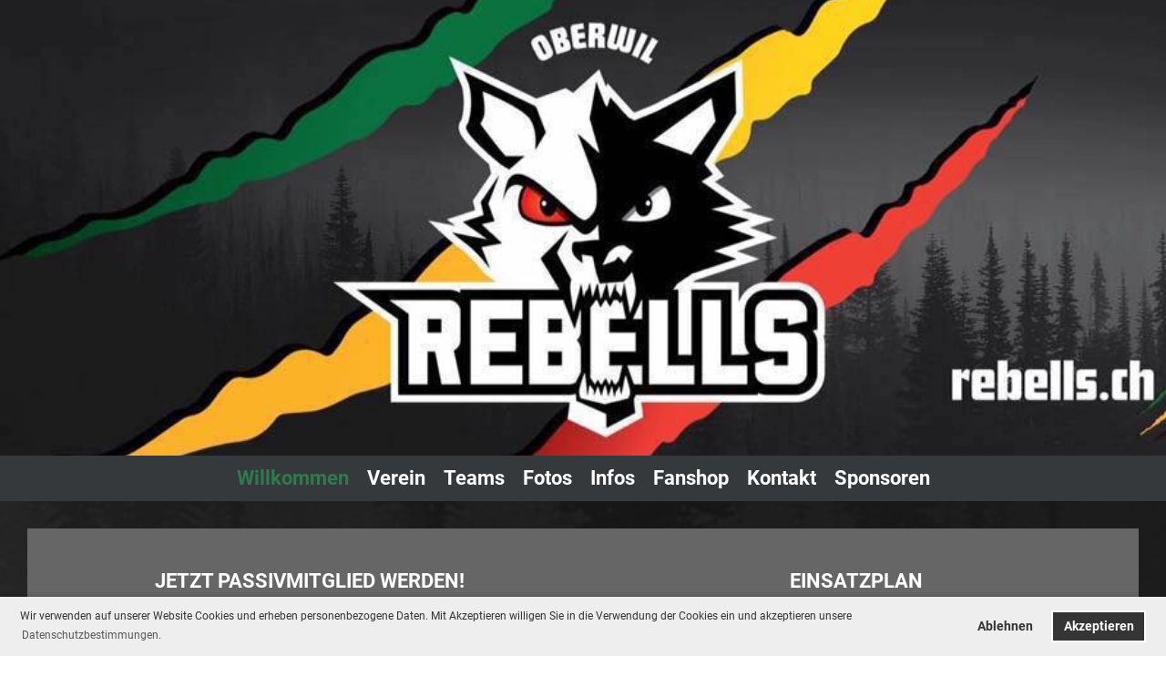

--- FILE ---
content_type: text/html;charset=UTF-8
request_url: https://www.rebells.ch/willkommen
body_size: 12671
content:
<!DOCTYPE html>
<html lang="de">
<head>
<base href="/clubdesk/"/>


    <meta http-equiv="content-type" content="text/html; charset=UTF-8">
    <meta name="viewport" content="width=device-width, initial-scale=1">

    <title>Willkommen - Oberwil Rebells</title>
    <link rel="icon" href="fileservlet?type=image&amp;id=1000635&amp;s=djEtPBdDtejQY_CSpALxmX1a-ZWUqRSbiZIDDtkSsDSTp3o=">
<link rel="apple-touch-icon" href="fileservlet?type=image&amp;id=1000635&amp;s=djEtPBdDtejQY_CSpALxmX1a-ZWUqRSbiZIDDtkSsDSTp3o=">
<meta name="msapplication-square150x150logo" content="fileservlet?type=image&amp;id=1000635&amp;s=djEtPBdDtejQY_CSpALxmX1a-ZWUqRSbiZIDDtkSsDSTp3o=">
<meta name="msapplication-square310x310logo" content="fileservlet?type=image&amp;id=1000635&amp;s=djEtPBdDtejQY_CSpALxmX1a-ZWUqRSbiZIDDtkSsDSTp3o=">
<meta name="msapplication-square70x70logo" content="fileservlet?type=image&amp;id=1000635&amp;s=djEtPBdDtejQY_CSpALxmX1a-ZWUqRSbiZIDDtkSsDSTp3o=">
<meta name="msapplication-wide310x150logo" content="fileservlet?type=image&amp;id=1000635&amp;s=djEtPBdDtejQY_CSpALxmX1a-ZWUqRSbiZIDDtkSsDSTp3o=">
<link rel="stylesheet" type="text/css" media="all" href="v_4.5.13/shared/css/normalize.css"/>
<link rel="stylesheet" type="text/css" media="all" href="v_4.5.13/shared/css/layout.css"/>
<link rel="stylesheet" type="text/css" media="all" href="v_4.5.13/shared/css/tinyMceContent.css"/>
<link rel="stylesheet" type="text/css" media="all" href="v_4.5.13/webpage/css/admin.css"/>
<link rel="stylesheet" type="text/css" media="all" href="/clubdesk/webpage/fontawesome_6_1_1/css/all.min.css"/>
<link rel="stylesheet" type="text/css" media="all" href="/clubdesk/webpage/lightbox/featherlight-1.7.13.min.css"/>
<link rel="stylesheet" type="text/css" media="all" href="/clubdesk/webpage/aos/aos-2.3.2.css"/>
<link rel="stylesheet" type="text/css" media="all" href="/clubdesk/webpage/owl/css/owl.carousel-2.3.4.min.css"/>
<link rel="stylesheet" type="text/css" media="all" href="/clubdesk/webpage/owl/css/owl.theme.default-2.3.4.min.css"/>
<link rel="stylesheet" type="text/css" media="all" href="/clubdesk/webpage/owl/css/animate-1.0.css"/>
<link rel="stylesheet" type="text/css" media="all" href="v_4.5.13/content.css?v=1696862148960"/>
<link rel="stylesheet" type="text/css" media="all" href="v_4.5.13/shared/css/altcha-cd.css"/>
<script type="text/javascript" src="v_4.5.13/webpage/jquery_3_6_0/jquery-3.6.0.min.js"></script><script async defer src="v_4.5.13/shared/scripts/altcha_2_0_1/altcha.i18n.js" type="module"></script>
    <link rel="stylesheet" href="/clubdesk/webpage/cookieconsent/cookieconsent-3.1.1.min.css">
<link rel="stylesheet" href="genwwwfiles/page.css?v=1696862148960">

<link rel="stylesheet" href="wwwfiles/custom.css?v=" />


</head>
<body class="cd-sidebar-empty">

<span class='cd-backgroundPane cd-backgroundPosition_COVER' style='display: block; position: absolute; overflow: hidden;top: 0px;left: 0px;bottom: 0px;right: 0px;filter: blur(0px);background-image: url(fileservlet?type=image&amp;id=1000300&amp;s=djEtKOKDnNzqTvqL2G1wADqTVTA7NzPDjRNgQTKZcDXajpg=);background-color: rgba(113,113,113,1);'>
</span>

<div class="container-wrapper">
    <div class="container">

        <header class="header-wrapper">
            <div class="cd-header "><div id='section_1000251' class='cd-section cd-light cd-min-height-set' debug-label='1000251' style='min-height: 500px;' data-section-anchor="Willkommen">
<span class='cd-backgroundPane cd-backgroundPosition_COVER' style='display: block; position: absolute; overflow: hidden;top: 0px;left: 0px;bottom: 0px;right: 0px;filter: blur(0px);background-image: url(fileservlet?type=image&amp;id=1000761&amp;s=djEtsPxF98VEbCzU0iCCT2gZRecFAiz4R9_zTsWmBD6v0pE=);background-color: rgba(255,255,255,0);'>
</span>
<div class='cd-section-content'></div>
</div>
</div>
        </header>

        <nav class="cd-navigation-bar-container" id="cd-navigation-element">
            <a href="javascript:void(0);" onclick="if (!window.location.hash) { window.location.href='/willkommen#cd-page-content'; const target = document.getElementById('cd-page-content'); let nav = document.getElementById('cd-navigation-element'); const y = target.getBoundingClientRect().top + window.scrollY - nav.offsetHeight; window.scrollTo({ top: y, behavior: 'auto' }); } else { window.location.href=window.location.href; }"onkeyup="if(event.key === 'Enter') { event.preventDefault(); this.click(); }" class="cd-skip-link" tabindex="0">Direkt zum Hauptinhalt springen</a>

            <div class="menu-bar cd-hide-small">
                <div class="menu-bar-content">
                <nav class="cd-menubar cd-menu">
    <div class="cd-menu-level-1">
        <ul>
                            <li class="cd-club-logo-and-name">
                    
                </li>
                <li>
                    <a href="/willkommen"  data-id="_0" data-parent-id="" class="cd-menu-item cd-menu-active cd-menu-selected">
                        Willkommen
                    </a>
                </li>
                <li>
                    <a href="/verein"  data-id="_1" data-parent-id="" class="cd-menu-item  ">
                        Verein
                    </a>
                </li>
                <li>
                    <a href="/teams"  data-id="_2" data-parent-id="" class="cd-menu-item  ">
                        Teams
                    </a>
                </li>
                <li>
                    <a href="/fotos"  data-id="_3" data-parent-id="" class="cd-menu-item  ">
                        Fotos
                    </a>
                </li>
                <li>
                    <a href="/infos"  data-id="_4" data-parent-id="" class="cd-menu-item  ">
                        Infos
                    </a>
                </li>
                <li>
                    <a href="https://thehockeyshop.ch/pages/rebells-oberwil-fanshop" target="_blank" data-id="_5" data-parent-id="" class="cd-menu-item  ">
                        Fanshop
                    </a>
                </li>
                <li>
                    <a href="/kontakt"  data-id="_6" data-parent-id="" class="cd-menu-item  ">
                        Kontakt
                    </a>
                </li>
                <li>
                    <a href="/sponsoren"  data-id="_7" data-parent-id="" class="cd-menu-item  ">
                        Sponsoren
                    </a>
                </li>
            <li class="cd-login-logout">
                <div class="cd-login-link-desktop">
    <a class="cd-link-login" href="/willkommen?action=login"></a>
</div>
            </li>
        </ul>
    </div>


</nav>
                </div>
            </div>

            <div class="mobile-menu-bar cd-hide-large">
                <div class="cd-mobile-menu-bar-content scroll-offset-mobile">
    <div class="mobile-menu">
        
<div tabindex="0" class="cd-mobile-menu-button" onclick="toggleMobileMenu(event)"
     onkeyup="if(event.key === 'Enter') { event.preventDefault(); this.click(event); }">
    <div class="menu-label">Menü</div>
    <div class="nav-icon">
        <span></span>
        <span></span>
        <span></span>
    </div>
    
</div>
    </div>

    <div class="filler"></div>

        <div class="cd-login-link-mobile">
    <a class="cd-link-login" href="/willkommen?action=login"></a>
</div>
        <div class="cd-logo-and-name-mobile">

<a class="cd-club-name" href="/willkommen">Oberwil Rebells</a>
</div>

</div>


            </div>

            <div class="mobile-menu-bar-fixed cd-hide-large scroll-offset-mobile">
                <div class="cd-mobile-menu-bar-content scroll-offset-mobile">
    <div class="mobile-menu">
        
<div tabindex="0" class="cd-mobile-menu-button" onclick="toggleMobileMenu(event)"
     onkeyup="if(event.key === 'Enter') { event.preventDefault(); this.click(event); }">
    <div class="menu-label">Menü</div>
    <div class="nav-icon">
        <span></span>
        <span></span>
        <span></span>
    </div>
    
</div>
    </div>

    <div class="filler"></div>

        <div class="cd-login-link-mobile">
    <a class="cd-link-login" href="/willkommen?action=login"></a>
</div>
        <div class="cd-logo-and-name-mobile">

<a class="cd-club-name" href="/willkommen">Oberwil Rebells</a>
</div>

</div>


                <div class="cd-mobile-menu cd-menu">
    <div class="cd-mobile-menu-background"></div>
    <div class="cd-mobile-menu-level-1">
        <ul>
            <li>
                <a href="/willkommen"  data-id="_0" data-parent-id="" class="cd-menu-item cd-menu-active cd-menu-selected ">
                    Willkommen
                </a>
            </li>
            <li>
                <a href="/verein"  data-id="_1" data-parent-id="" class="cd-menu-item   cd-menu-expand">
                    Verein
                        <i class="fas fa-chevron-down cd-menu-expander"></i>
                </a>
                    <div class="cd-mobile-menu-level-2">
                        <ul>
                            <li>
                                <a href="/verein/geschichte"  data-id="_1_0" data-parent-id="_1" class="cd-menu-item   ">
                                    Geschichte
                                </a>
                                <div class="cd-mobile-menu-level-3">
                                    <ul>
                                        <li>
                                            <a href="/verein/geschichte"  class="cd-menu-item ">
                                                Geschichte
                                            </a>
                                        </li>
                                    </ul>
                                </div>
                            </li>
                            <li>
                                <a href="/verein/vorstand"  data-id="_1_1" data-parent-id="_1" class="cd-menu-item   ">
                                    Vorstand
                                </a>
                                <div class="cd-mobile-menu-level-3">
                                    <ul>
                                        <li>
                                            <a href="/verein/vorstand"  class="cd-menu-item ">
                                                Vorstand
                                            </a>
                                        </li>
                                    </ul>
                                </div>
                            </li>
                            <li>
                                <a href="/verein/vereinsadresse"  data-id="_1_2" data-parent-id="_1" class="cd-menu-item   ">
                                    Vereinsadresse
                                </a>
                                <div class="cd-mobile-menu-level-3">
                                    <ul>
                                        <li>
                                            <a href="/verein/vereinsadresse"  class="cd-menu-item ">
                                                Vereinsadresse
                                            </a>
                                        </li>
                                    </ul>
                                </div>
                            </li>
                            <li>
                                <a href="/verein/funktionaere"  data-id="_1_3" data-parent-id="_1" class="cd-menu-item   ">
                                    Funktionäre
                                </a>
                                <div class="cd-mobile-menu-level-3">
                                    <ul>
                                        <li>
                                            <a href="/verein/funktionaere"  class="cd-menu-item ">
                                                Funktionäre
                                            </a>
                                        </li>
                                    </ul>
                                </div>
                            </li>
                            <li>
                                <a href="/verein/erfolge"  data-id="_1_4" data-parent-id="_1" class="cd-menu-item   ">
                                    Erfolge
                                </a>
                                <div class="cd-mobile-menu-level-3">
                                    <ul>
                                        <li>
                                            <a href="/verein/erfolge"  class="cd-menu-item ">
                                                Erfolge
                                            </a>
                                        </li>
                                    </ul>
                                </div>
                            </li>
                            <li>
                                <a href="/verein/trainer-staff"  data-id="_1_5" data-parent-id="_1" class="cd-menu-item   ">
                                    Trainer-Staff
                                </a>
                                <div class="cd-mobile-menu-level-3">
                                    <ul>
                                        <li>
                                            <a href="/verein/trainer-staff"  class="cd-menu-item ">
                                                Trainer-Staff
                                            </a>
                                        </li>
                                    </ul>
                                </div>
                            </li>
                            <li>
                                <a href="/verein/ehrenmitglieder"  data-id="_1_6" data-parent-id="_1" class="cd-menu-item   ">
                                    Ehrenmitglieder
                                </a>
                                <div class="cd-mobile-menu-level-3">
                                    <ul>
                                        <li>
                                            <a href="/verein/ehrenmitglieder"  class="cd-menu-item ">
                                                Ehrenmitglieder
                                            </a>
                                        </li>
                                    </ul>
                                </div>
                            </li>
                        </ul>
                    </div>
            </li>
            <li>
                <a href="/teams"  data-id="_2" data-parent-id="" class="cd-menu-item   cd-menu-expand">
                    Teams
                        <i class="fas fa-chevron-down cd-menu-expander"></i>
                </a>
                    <div class="cd-mobile-menu-level-2">
                        <ul>
                            <li>
                                <a href="/teams/National_League"  data-id="_2_0" data-parent-id="_2" class="cd-menu-item   ">
                                    National League
                                </a>
                                <div class="cd-mobile-menu-level-3">
                                    <ul>
                                        <li>
                                            <a href="/teams/National_League"  class="cd-menu-item ">
                                                National League
                                            </a>
                                        </li>
                                    </ul>
                                </div>
                            </li>
                            <li>
                                <a href="/teams/Challenge_League"  data-id="_2_1" data-parent-id="_2" class="cd-menu-item   ">
                                    Challenge League
                                </a>
                                <div class="cd-mobile-menu-level-3">
                                    <ul>
                                        <li>
                                            <a href="/teams/Challenge_League"  class="cd-menu-item ">
                                                Challenge League
                                            </a>
                                        </li>
                                    </ul>
                                </div>
                            </li>
                            <li>
                                <a href="/teams/nachwuchs"  data-id="_2_2" data-parent-id="_2" class="cd-menu-item   cd-menu-expand">
                                    Nachwuchs
                                        <i class="fas fa-chevron-down cd-menu-expander"></i>
                                </a>
                                <div class="cd-mobile-menu-level-3">
                                    <ul>
                                        <li>
                                            <a href="/teams/nachwuchs/u_18"  data-id="_2_2_0" data-parent-id="_2_2" class="cd-menu-item ">
                                                U 18
                                            </a>
                                        </li>
                                        <li>
                                            <a href="/teams/nachwuchs/u_15"  data-id="_2_2_1" data-parent-id="_2_2" class="cd-menu-item ">
                                                U 15
                                            </a>
                                        </li>
                                        <li>
                                            <a href="/teams/nachwuchs/u_12"  data-id="_2_2_2" data-parent-id="_2_2" class="cd-menu-item ">
                                                U 12
                                            </a>
                                        </li>
                                        <li>
                                            <a href="/teams/nachwuchs/u_9"  data-id="_2_2_3" data-parent-id="_2_2" class="cd-menu-item ">
                                                U 9
                                            </a>
                                        </li>
                                    </ul>
                                </div>
                            </li>
                        </ul>
                    </div>
            </li>
            <li>
                <a href="/fotos"  data-id="_3" data-parent-id="" class="cd-menu-item   cd-menu-expand">
                    Fotos
                        <i class="fas fa-chevron-down cd-menu-expander"></i>
                </a>
                    <div class="cd-mobile-menu-level-2">
                        <ul>
                            <li>
                                <a href="/fotos/aktuell"  data-id="_3_0" data-parent-id="_3" class="cd-menu-item   cd-menu-expand">
                                    Aktuell
                                        <i class="fas fa-chevron-down cd-menu-expander"></i>
                                </a>
                                <div class="cd-mobile-menu-level-3">
                                    <ul>
                                        <li>
                                            <a href="/fotos/aktuell/1_mannschaft"  data-id="_3_0_0" data-parent-id="_3_0" class="cd-menu-item ">
                                                1. Mannschaft
                                            </a>
                                        </li>
                                        <li>
                                            <a href="/fotos/aktuell/2_mannschaft"  data-id="_3_0_1" data-parent-id="_3_0" class="cd-menu-item ">
                                                2. Mannschaft
                                            </a>
                                        </li>
                                        <li>
                                            <a href="/fotos/aktuell/u18"  data-id="_3_0_2" data-parent-id="_3_0" class="cd-menu-item ">
                                                U18
                                            </a>
                                        </li>
                                        <li>
                                            <a href="/fotos/aktuell/u15"  data-id="_3_0_3" data-parent-id="_3_0" class="cd-menu-item ">
                                                U15
                                            </a>
                                        </li>
                                        <li>
                                            <a href="/fotos/aktuell/u12"  data-id="_3_0_4" data-parent-id="_3_0" class="cd-menu-item ">
                                                U12
                                            </a>
                                        </li>
                                        <li>
                                            <a href="/fotos/aktuell/u9"  data-id="_3_0_5" data-parent-id="_3_0" class="cd-menu-item ">
                                                U9
                                            </a>
                                        </li>
                                        <li>
                                            <a href="/fotos/aktuell/events"  data-id="_3_0_6" data-parent-id="_3_0" class="cd-menu-item ">
                                                Events
                                            </a>
                                        </li>
                                    </ul>
                                </div>
                            </li>
                            <li>
                                <a href="/fotos/archiv"  data-id="_3_1" data-parent-id="_3" class="cd-menu-item   cd-menu-expand">
                                    Archiv
                                        <i class="fas fa-chevron-down cd-menu-expander"></i>
                                </a>
                                <div class="cd-mobile-menu-level-3">
                                    <ul>
                                        <li>
                                            <a href="/fotos/archiv/2024_2025"  data-id="_3_1_0" data-parent-id="_3_1" class="cd-menu-item ">
                                                Saison 2024/2025
                                            </a>
                                        </li>
                                        <li>
                                            <a href="/fotos/archiv/saison_20232024"  data-id="_3_1_1" data-parent-id="_3_1" class="cd-menu-item ">
                                                Saison 2023/2024
                                            </a>
                                        </li>
                                        <li>
                                            <a href="/fotos/archiv/saison_20222023"  data-id="_3_1_2" data-parent-id="_3_1" class="cd-menu-item ">
                                                Saison 2022/2023
                                            </a>
                                        </li>
                                    </ul>
                                </div>
                            </li>
                        </ul>
                    </div>
            </li>
            <li>
                <a href="/infos"  data-id="_4" data-parent-id="" class="cd-menu-item   cd-menu-expand">
                    Infos
                        <i class="fas fa-chevron-down cd-menu-expander"></i>
                </a>
                    <div class="cd-mobile-menu-level-2">
                        <ul>
                            <li>
                                <a href="/infos/spiel-undeinsatzplan"  data-id="_4_0" data-parent-id="_4" class="cd-menu-item   ">
                                    Spiel- und Einsatzplan
                                </a>
                                <div class="cd-mobile-menu-level-3">
                                    <ul>
                                        <li>
                                            <a href="/infos/spiel-undeinsatzplan"  class="cd-menu-item ">
                                                Spiel- und Einsatzplan
                                            </a>
                                        </li>
                                    </ul>
                                </div>
                            </li>
                            <li>
                                <a href="/infos/trainingsplan"  data-id="_4_1" data-parent-id="_4" class="cd-menu-item   ">
                                    Trainingsplan
                                </a>
                                <div class="cd-mobile-menu-level-3">
                                    <ul>
                                        <li>
                                            <a href="/infos/trainingsplan"  class="cd-menu-item ">
                                                Trainingsplan
                                            </a>
                                        </li>
                                    </ul>
                                </div>
                            </li>
                            <li>
                                <a href="/infos/rebells_abc"  data-id="_4_2" data-parent-id="_4" class="cd-menu-item   ">
                                    Rebells ABC
                                </a>
                                <div class="cd-mobile-menu-level-3">
                                    <ul>
                                        <li>
                                            <a href="/infos/rebells_abc"  class="cd-menu-item ">
                                                Rebells ABC
                                            </a>
                                        </li>
                                    </ul>
                                </div>
                            </li>
                            <li>
                                <a href="/infos/rebells_news"  data-id="_4_3" data-parent-id="_4" class="cd-menu-item   ">
                                    Rebells News
                                </a>
                                <div class="cd-mobile-menu-level-3">
                                    <ul>
                                        <li>
                                            <a href="/infos/rebells_news"  class="cd-menu-item ">
                                                Rebells News
                                            </a>
                                        </li>
                                    </ul>
                                </div>
                            </li>
                            <li>
                                <a href="/infos/impressum"  data-id="_4_4" data-parent-id="_4" class="cd-menu-item   ">
                                    Impressum
                                </a>
                                <div class="cd-mobile-menu-level-3">
                                    <ul>
                                        <li>
                                            <a href="/infos/impressum"  class="cd-menu-item ">
                                                Impressum
                                            </a>
                                        </li>
                                    </ul>
                                </div>
                            </li>
                            <li>
                                <a href="/infos/Datenschutz"  data-id="_4_5" data-parent-id="_4" class="cd-menu-item   ">
                                    Datenschutz
                                </a>
                                <div class="cd-mobile-menu-level-3">
                                    <ul>
                                        <li>
                                            <a href="/infos/Datenschutz"  class="cd-menu-item ">
                                                Datenschutz
                                            </a>
                                        </li>
                                    </ul>
                                </div>
                            </li>
                        </ul>
                    </div>
            </li>
            <li>
                <a href="https://thehockeyshop.ch/pages/rebells-oberwil-fanshop" target="_blank" data-id="_5" data-parent-id="" class="cd-menu-item   ">
                    Fanshop
                </a>
            </li>
            <li>
                <a href="/kontakt"  data-id="_6" data-parent-id="" class="cd-menu-item   cd-menu-expand">
                    Kontakt
                        <i class="fas fa-chevron-down cd-menu-expander"></i>
                </a>
                    <div class="cd-mobile-menu-level-2">
                        <ul>
                            <li>
                                <a href="/kontakt/technische_kommission"  data-id="_6_0" data-parent-id="_6" class="cd-menu-item   ">
                                    Technische Kommission
                                </a>
                                <div class="cd-mobile-menu-level-3">
                                    <ul>
                                        <li>
                                            <a href="/kontakt/technische_kommission"  class="cd-menu-item ">
                                                Technische Kommission
                                            </a>
                                        </li>
                                    </ul>
                                </div>
                            </li>
                            <li>
                                <a href="/kontakt/passivmitglieder"  data-id="_6_1" data-parent-id="_6" class="cd-menu-item   ">
                                    Passivmitglieder
                                </a>
                                <div class="cd-mobile-menu-level-3">
                                    <ul>
                                        <li>
                                            <a href="/kontakt/passivmitglieder"  class="cd-menu-item ">
                                                Passivmitglieder
                                            </a>
                                        </li>
                                    </ul>
                                </div>
                            </li>
                        </ul>
                    </div>
            </li>
            <li>
                <a href="/sponsoren"  data-id="_7" data-parent-id="" class="cd-menu-item   ">
                    Sponsoren
                </a>
            </li>
        </ul>
    </div>
</div>
            </div>

        </nav>

<div class="main cd-dark">

        <div tabindex="0" class="cd-totop-button" onclick="topFunction()"
         onkeyup="if(event.key === 'Enter') { topFunction(); }">
        <i class="fas fa-chevron-up"></i>
    </div>




<main class="content-wrapper" tabindex="-1" id="cd-page-content" >
<div class="cd-content "><div aria-labelledby="block_1001223_title" id='section_1000075' class='cd-section cd-dark' debug-label='1000075' style='margin: 30px;'>
<span class='cd-backgroundPane' style='display: block; position: absolute; overflow: hidden;top: 0px;left: 0px;bottom: 0px;right: 0px;background-color: rgba(102,102,102,1);'>
</span>
<div class='cd-section-content'><div class="cd-row">

    <div class="cd-col m6">
        <div data-block-type="25" class="cd-block cd-block-center"
     debug-label="Button:1004521"
     id="block_1004521" 
     style="" >

    <div class="cd-block-content" id="block_1004521_content"
         style="">
        <a class='cd-button cd-button-primary'
   href='/kontakt/passivmitglieder'
        
>
    JETZT Passivmitglied werden!</a>
</div>
    </div>
</div>
    <div class="cd-col m6">
        <div data-block-type="25" class="cd-block cd-block-center"
     debug-label="Button:1004531"
     id="block_1004531" 
     style="" >

    <div class="cd-block-content" id="block_1004531_content"
         style="">
        <a class='cd-button cd-button-primary'
   href='/infos/spiel-undeinsatzplan'
        
>
    Einsatzplan</a>
</div>
    </div>
</div>
    </div>

<div class="cd-row">

    <div class="cd-col m6">
        <div data-block-type="0" class="cd-block"
     debug-label="TextBlock:1001228"
     id="block_1001228" 
     style="" >

    <div class="cd-block-content" id="block_1001228_content"
         style="">
        <p><span style="font-size: 200%;"><strong>News</strong></span></p></div>
    </div>
<div data-block-type="1" class="cd-block cd-light"
     debug-label="NewsItemList-List:1000481"
     id="block_1000481" 
     style="" >

    <div class="cd-block-content" id="block_1000481_content"
         style="">
        <div class="cd-newslist-tile-h cd-tile-h">
    <span class="cd-back-anchor" id="newslistblock-1000481"></span>
    <div class="cd-tile-container">
        <div tabindex="0" class="cd-tile-h-box cd-tile-width-1" onclick="window.location.href='/willkommen?b=1000481&c=ND1000181&s=djEtAt9RWnwBmIYFvwyjqG9AYkp10fg6IngQiShbUvuhAc4='" style="cursor:pointer;"onkeyup="if(event.key === 'Enter') { event.preventDefault(); this.click(); }">
            <span class="cd-back-anchor"
                  id="newslistblock-1000481-newsitem-1000181"></span>
            <div class="cd-tile-h-main-area" >
                <div class="cd-tile-h-main-heading">
                    Rebells weiterhin makellos an der Tabellenspitze</div>
                <div class="cd-tile-h-main-subheading">
                    <time>08.12.2025</time>
                    , Müller Ken</div>
            </div>


            <div class="cd-tile-h-detail-area">
                <div class="cd-tile-h-detail-value">
                    Die Oberwil Rebells gewinnen ihr letztes Saisonspiel des Jahres in der Sika Rebells Arena gegen die Horgenberg Hammers klar mit 14:2. </div>
            </div>
            </div>
        <div tabindex="0" class="cd-tile-h-box cd-tile-width-1" onclick="window.location.href='/willkommen?b=1000481&c=ND1000180&s=djEtr8yR5B4T6hh4d1hELIhaursedJHFbLzuyImhNzoroag='" style="cursor:pointer;"onkeyup="if(event.key === 'Enter') { event.preventDefault(); this.click(); }">
            <span class="cd-back-anchor"
                  id="newslistblock-1000481-newsitem-1000180"></span>
            <div class="cd-tile-h-main-area" >
                <div class="cd-tile-h-main-heading">
                    Hirzel-Derby in Zug</div>
                <div class="cd-tile-h-main-subheading">
                    <time>01.12.2025</time>
                    , Müller Max</div>
            </div>


            <div class="cd-tile-h-detail-area">
                <div class="cd-tile-h-detail-value">
                    Am Sonntag spielt das Fanionteam der Oberwil Rebells zum letzten Mal vor der Winterpause in der heimischen Sika Rebells Arena. Um 14:00 Uhr empfange die Rebells am zweiten Advent ihre Nachbarn, die Horgenberg Hammers.</div>
            </div>
            </div>
        <div tabindex="0" class="cd-tile-h-box cd-tile-width-1" onclick="window.location.href='/willkommen?b=1000481&c=ND1000179&s=djEtYZoPYCm57zz74wFbe4sC4V9fNgSke_Z8-GMi5P1rfZU='" style="cursor:pointer;"onkeyup="if(event.key === 'Enter') { event.preventDefault(); this.click(); }">
            <span class="cd-back-anchor"
                  id="newslistblock-1000481-newsitem-1000179"></span>
            <div class="cd-tile-h-main-area" >
                <div class="cd-tile-h-main-heading">
                    Rebells mit dominantem 16:1</div>
                <div class="cd-tile-h-main-subheading">
                    <time>30.11.2025</time>
                    , Müller Tim</div>
            </div>


            <div class="cd-tile-h-detail-area">
                <div class="cd-tile-h-detail-value">
                    Die Oberwil Rebells gewinnen auch ihr 11. Meisterschaftsspiel vor heimischem Publikum gegen den SHC Belpa mit 16:1. Die Zuger hatten die Partie während der gesamten Spieldauer im Griff und sichern sich mit diesem dominanten Auftritt den Platz an der Tabellenspitze.</div>
            </div>
            </div>
        <div tabindex="0" class="cd-tile-h-box cd-tile-width-1" onclick="window.location.href='/willkommen?b=1000481&c=ND1000178&s=djEt2ABSswdS5eKpJKVjP0tfDyYJAT4n0Fp6R7gaHrY1wGQ='" style="cursor:pointer;"onkeyup="if(event.key === 'Enter') { event.preventDefault(); this.click(); }">
            <span class="cd-back-anchor"
                  id="newslistblock-1000481-newsitem-1000178"></span>
            <div class="cd-tile-h-main-area" >
                <div class="cd-tile-h-main-heading">
                    Die Rebells empfangen den SHC Belpa</div>
                <div class="cd-tile-h-main-subheading">
                    <time>25.11.2025</time>
                    , Müller Max</div>
            </div>


            <div class="cd-tile-h-detail-area">
                <div class="cd-tile-h-detail-value">
                    Nachdem man letztes Wochenende spielfrei hatte, aufgrund des kräftigen Schneefalls in La Chaux-d...</div>
            </div>
            </div>
        <div tabindex="0" class="cd-tile-h-box cd-tile-width-1" onclick="window.location.href='/willkommen?b=1000481&c=ND1000177&s=djEt7WMb_l8imBnvDzLtGJXR_66GV-NM4GaI2JOqJOggOgg='" style="cursor:pointer;"onkeyup="if(event.key === 'Enter') { event.preventDefault(); this.click(); }">
            <span class="cd-back-anchor"
                  id="newslistblock-1000481-newsitem-1000177"></span>
            <div class="cd-tile-h-main-area" >
                <div class="cd-tile-h-main-heading">
                    Rebells zu Gast in La Chaux-de-Fonds</div>
                <div class="cd-tile-h-main-subheading">
                    <time>18.11.2025</time>
                    , Müller Max</div>
            </div>


            <div class="cd-tile-h-detail-area">
                <div class="cd-tile-h-detail-value">
                    Zehn Spiele - zehn Siege. So sieht die Bilanz der Oberwil Rebells aus, deren Torverhältnis von 101:13 sich auch sehen lässt. Am Samstag will man die Siegesserie fortsetzen. Dazu reisen die Zuger in den Kanton Neuenburg, wo sie um 14:00 Uhr auf den SHC La Chaux-de-Fonds treffen. </div>
            </div>
            </div>
        <div tabindex="0" class="cd-tile-h-box cd-tile-width-1" onclick="window.location.href='/willkommen?b=1000481&c=ND1000176&s=djEth2dKNWWO1OkjBGw1bvLkn9uew8lG6kL8FW3Nsf1v4fY='" style="cursor:pointer;"onkeyup="if(event.key === 'Enter') { event.preventDefault(); this.click(); }">
            <span class="cd-back-anchor"
                  id="newslistblock-1000481-newsitem-1000176"></span>
            <div class="cd-tile-h-main-area" >
                <div class="cd-tile-h-main-heading">
                    Rebells behaupten Spitzenposition mit zwei Siegen</div>
                <div class="cd-tile-h-main-subheading">
                    <time>17.11.2025</time>
                    , Enzler Raphael</div>
            </div>


            <div class="cd-tile-h-detail-area">
                <div class="cd-tile-h-detail-value">
                    Die Oberwil Rebells bleiben das bestimmende Team der bisherigen NLA-Saison. Am vergangenen Wochenende feierten die Zuger zwei weitere Siege – zuerst beim 6:3-Erfolg im Heimspiel gegen den SHC Kernenried-Zauggenried, anschliessend beim deutlichen 8:2 auswärts gegen den SV Gals. Nach zehn von insgesamt 18 Qualifikationsspielen stehen die Rebells weiterhin ohne Punktverlust an der Tabellenspitze und verfügen über das imposante Torverhältnis von 101:13.</div>
            </div>
            </div>
        <div tabindex="0" class="cd-tile-h-box cd-tile-width-1" onclick="window.location.href='/willkommen?b=1000481&c=ND1000175&s=djEtI4UnGaklIK99CicLJ0XQY1WWuVb2kF49n8lwTfnqHxA='" style="cursor:pointer;"onkeyup="if(event.key === 'Enter') { event.preventDefault(); this.click(); }">
            <span class="cd-back-anchor"
                  id="newslistblock-1000481-newsitem-1000175"></span>
            <div class="cd-tile-h-main-area" >
                <div class="cd-tile-h-main-heading">
                    Rebells doppelt gefragt</div>
                <div class="cd-tile-h-main-subheading">
                    <time>12.11.2025</time>
                    , Müller Max</div>
            </div>


            <div class="cd-tile-h-detail-area">
                <div class="cd-tile-h-detail-value">
                    Auf dem Programm der ersten Mannschaft der Oberwil Rebells stehen dieses Wochenende gleich zwei Partien. </div>
            </div>
            </div>
        <div tabindex="0" class="cd-tile-h-box cd-tile-width-1" onclick="window.location.href='/willkommen?b=1000481&c=ND1000174&s=djEtgnmjB6lXvthB5Wg4lN-zGcZoOhGmxUCsFPCfoAn3Go8='" style="cursor:pointer;"onkeyup="if(event.key === 'Enter') { event.preventDefault(); this.click(); }">
            <span class="cd-back-anchor"
                  id="newslistblock-1000481-newsitem-1000174"></span>
            <div class="cd-tile-h-main-area" >
                <div class="cd-tile-h-main-heading">
                    Rebells weiterhin auf Erfolgskurs</div>
                <div class="cd-tile-h-main-subheading">
                    <time>10.11.2025</time>
                    , Müller Ken</div>
            </div>


            <div class="cd-tile-h-detail-area">
                <div class="cd-tile-h-detail-value">
                    Die Rebells gewinnen am Freitagabend in der Sika Arena das Spiel gegen den SHC
Bonstetten-Wettswil deutlich mit 18:1.</div>
            </div>
            </div>
        <div tabindex="0" class="cd-tile-h-box cd-tile-width-1" onclick="window.location.href='/willkommen?b=1000481&c=ND1000173&s=djEtIVSedvO1FKdjPpMht2ZMWTecewXvDCqlHuWtJ2Y0hVs='" style="cursor:pointer;"onkeyup="if(event.key === 'Enter') { event.preventDefault(); this.click(); }">
            <span class="cd-back-anchor"
                  id="newslistblock-1000481-newsitem-1000173"></span>
            <div class="cd-tile-h-main-area" >
                <div class="cd-tile-h-main-heading">
                    Sponsorenlauf Oberwil Rebells 2026</div>
                <div class="cd-tile-h-main-subheading">
                    <time>04.11.2025</time>
                    , Zoller Nico</div>
            </div>


            <div class="cd-tile-h-detail-area">
                <div class="cd-tile-h-detail-value">
                    Samstag, 14. März 2026</div>
            </div>
            </div>
        <div tabindex="0" class="cd-tile-h-box cd-tile-width-1" onclick="window.location.href='/willkommen?b=1000481&c=ND1000172&s=djEtbSdAG-TP89bEo8gaZtvkx15cb9vHiIR7iGk6BPha1dM='" style="cursor:pointer;"onkeyup="if(event.key === 'Enter') { event.preventDefault(); this.click(); }">
            <span class="cd-back-anchor"
                  id="newslistblock-1000481-newsitem-1000172"></span>
            <div class="cd-tile-h-main-area" >
                <div class="cd-tile-h-main-heading">
                    Rebells stehen im Cup-Viertelfinal</div>
                <div class="cd-tile-h-main-subheading">
                    <time>02.11.2025</time>
                    , Müller Tim</div>
            </div>


            <div class="cd-tile-h-detail-area">
                <div class="cd-tile-h-detail-value">
                    Die Cup-Achtelfinalpartie zwischen den Oberwil Rebells und den Kernenried Bulldozers geht nach einem lang ausgeglichenen Spiel mit 6:2 an das Heimteam aus Zug. Auf wen die Rebells in der nächsten Cup-Runde treffen werden, ist zum jetzigen Zeitpunkt noch unklar.</div>
            </div>
            </div>
        </div>

    <p class="cd-detailPageNavigation">
        <a class="cd-button cd-button-tertiary"
           href="/willkommen?b=1000481&c=NL&s=djEtYeReIvPc3ourLO8m19riKBaj065ZCyspfnwQ8O8Bliw=">Weitere Einträge</a>
    </p>
    </div></div>
    <span class='cd-backgroundPane' style='display: block; position: absolute; overflow: hidden;top: 0px;left: 0px;bottom: 0px;right: 0px;background-color: rgba(255,255,255,0);'>
</span>
</div>
</div>
    <div class="cd-col m6">
        <div data-block-type="0" class="cd-block"
     debug-label="TextBlock:1001229"
     id="block_1001229" 
     style="" >

    <div class="cd-block-content" id="block_1001229_content"
         style="">
        <p><span style="font-size: 200%;"><strong>N&auml;chste Spiele</strong></span></p></div>
    </div>
<div data-block-type="2" class="cd-block cd-light"
     debug-label="EventList:1000373"
     id="block_1000373" 
     style="" >

    <div class="cd-block-content" id="block_1000373_content"
         style="">
        <span class="cd-back-anchor" id="eventblock-1000373"></span>

<div class="event-list cd-tile-h">
    <h3>Samstag 24.01.2026</h3><div class="cd-tile-container">
<div role="button" tabindex="0" class="cd-tile-h-box cd-tile-width-1" onclick="window.location.href='/willkommen?b=1000373&c=ED1000750&s=djEtCF-ocjTzzo2yRR80N7-ndPzsra-yeMnaoDfWIrGgHeQ='" onkeyup="if (event.key === 'Enter' || event.key === ' ') { event.preventDefault(); this.click(); }" style="cursor:pointer;">
<span class="cd-back-anchor" id="eventlistblock-1000373-event-1000750"></span>
<div class="cd-tile-h-main-area">
<div class="cd-tile-h-main-content">
<div class="cd-tile-h-main-heading">Cup Turnier U12</div>
<div class="cd-tile-h-main-subheading">09:00 - 13:00</div>
</div>
</div>
<div class="cd-tile-h-detail-area">
<div class="cd-tile-h-detail-col" style="width: 100%">
<ul>
<li>
<div class="cd-tile-h-detail-label">Ort</div>
<div class="cd-tile-h-detail-value">SIKA Rebells Arena, Feldstrasse 24, 6300 Zug</div>
</li>
</ul>
</div>
</div>
</div>
<div role="button" tabindex="0" class="cd-tile-h-box cd-tile-width-1" onclick="window.location.href='/willkommen?b=1000373&c=ED1000716&s=djEt03xTeu17d0G-4eVcYeBU8N4exJjvPanUu_wr6sHx-sk='" onkeyup="if (event.key === 'Enter' || event.key === ' ') { event.preventDefault(); this.click(); }" style="cursor:pointer;">
<span class="cd-back-anchor" id="eventlistblock-1000373-event-1000716"></span>
<div class="cd-tile-h-main-area">
<div class="cd-tile-h-main-content">
<div class="cd-tile-h-main-heading">Oberwil Rebells U18 vs. SHC La Chaux-de-Fonds U18</div>
<div class="cd-tile-h-main-subheading">14:00 - 16:00</div>
</div>
</div>
<div class="cd-tile-h-detail-area">
<div class="cd-tile-h-detail-col" style="width: 100%">
<ul>
<li>
<div class="cd-tile-h-detail-label">Ort</div>
<div class="cd-tile-h-detail-value">SIKA Rebells Arena, Feldstrasse 24, 6300 Zug</div>
</li>
</ul>
</div>
</div>
</div>
</div>
<h3>Sonntag 25.01.2026</h3><div class="cd-tile-container">
<div role="button" tabindex="0" class="cd-tile-h-box cd-tile-width-1" onclick="window.location.href='/willkommen?b=1000373&c=ED1000717&s=djEtuOldIb8jnmG2rLI7kGhnteLnv1ei_hIwJRnYhufAMTg='" onkeyup="if (event.key === 'Enter' || event.key === ' ') { event.preventDefault(); this.click(); }" style="cursor:pointer;">
<span class="cd-back-anchor" id="eventlistblock-1000373-event-1000717"></span>
<div class="cd-tile-h-main-area">
<div class="cd-tile-h-main-content">
<div class="cd-tile-h-main-heading">Oberwil Rebells U18 vs. SHC Belpa 1107 U18</div>
<div class="cd-tile-h-main-subheading">14:00 - 16:00</div>
</div>
</div>
<div class="cd-tile-h-detail-area">
<div class="cd-tile-h-detail-col" style="width: 100%">
<ul>
<li>
<div class="cd-tile-h-detail-label">Ort</div>
<div class="cd-tile-h-detail-value">SIKA Rebells Arena, Feldstrasse 24, 6300 Zug</div>
</li>
</ul>
</div>
</div>
</div>
</div>
<h3>Freitag 30.01.2026</h3><div class="cd-tile-container">
<div role="button" tabindex="0" class="cd-tile-h-box cd-tile-width-1" onclick="window.location.href='/willkommen?b=1000373&c=ED1000718&s=djEtv75ZlgivzgBGPTKhHPS9kWRj8CpjycP6RfJ-pr1Zhp8='" onkeyup="if (event.key === 'Enter' || event.key === ' ') { event.preventDefault(); this.click(); }" style="cursor:pointer;">
<span class="cd-back-anchor" id="eventlistblock-1000373-event-1000718"></span>
<div class="cd-tile-h-main-area">
<div class="cd-tile-h-main-content">
<div class="cd-tile-h-main-heading">SHC Bonstetten Wettswil U18 vs. Oberwil Rebells U18</div>
<div class="cd-tile-h-main-subheading">20:00 - 22:00</div>
</div>
</div>
<div class="cd-tile-h-detail-area">
<div class="cd-tile-h-detail-col" style="width: 100%">
<ul>
<li>
<div class="cd-tile-h-detail-label">Ort</div>
<div class="cd-tile-h-detail-value">Sportplatz Moos, Moosstrasse, 8907 Wettswil a.A.</div>
</li>
</ul>
</div>
</div>
</div>
</div>
<h3>Samstag 31.01.2026</h3><div class="cd-tile-container">
<div role="button" tabindex="0" class="cd-tile-h-box cd-tile-width-1" onclick="window.location.href='/willkommen?b=1000373&c=ED1000749&s=djEtfppol3thxiJUNziFJz38lA7lSu_JIYhc_8gAxyXMUiI='" onkeyup="if (event.key === 'Enter' || event.key === ' ') { event.preventDefault(); this.click(); }" style="cursor:pointer;">
<span class="cd-back-anchor" id="eventlistblock-1000373-event-1000749"></span>
<div class="cd-tile-h-main-area">
<div class="cd-tile-h-main-content">
<div class="cd-tile-h-main-heading">U12 Regio-Turnier</div>
<div class="cd-tile-h-main-subheading">08:00 - 12:00</div>
</div>
</div>
<div class="cd-tile-h-detail-area">
<div class="cd-tile-h-detail-col" style="width: 100%">
<ul>
<li>
<div class="cd-tile-h-detail-label">Ort</div>
<div class="cd-tile-h-detail-value">SIKA Rebells Arena, Feldstrasse 24, 6300 Zug</div>
</li>
</ul>
</div>
</div>
</div>
</div>
<div class="icsFooter">
        <div class="icsText">
            <i class="far fa-calendar-plus"></i>
            <a class="importantLink" href="/willkommen?b=1000373&c=EL&s=djEtp4QQnQEPZTU6h9OGDBcCdGcR9THmCRWmYNM0_HiTjdA=&subscribeUrl=webcal%3A%2F%2Fcalendar.clubdesk.com%2Fclubdesk%2Fical%2F45704%2F1000373%2FdjEtb-1eVspfeMlIGg1m6StTSAx2ihw3SX30op1fFsuV0nA%3D%2Fbasic.ics">Termine abonnieren</a>
            <span class="icsExplanation">(in Kalender wie Outlook, iCal oder Mobilgeräte hinzufügen)</span>
        </div>
    </div>
    <p class="cd-detailPageNavigation">
        <a class="cd-button cd-button-tertiary"
           href="/willkommen?b=1000373&c=EL&s=djEtp4QQnQEPZTU6h9OGDBcCdGcR9THmCRWmYNM0_HiTjdA=">Weitere Einträge</a>
        </p>
    </div>
</div>
    <span class='cd-backgroundPane' style='display: block; position: absolute; overflow: hidden;top: 0px;left: 0px;bottom: 0px;right: 0px;background-color: rgba(255,255,255,0);'>
</span>
</div>
<div data-block-type="24" class="cd-block"
     debug-label="TitleBlock:1001223"
     id="block_1001223" 
     style="" >

    <div class="cd-block-content" id="block_1001223_content"
         style="">
        <h1 id="block_1001223_title">Webspace Sponsor</h1></div>
    </div>
<div data-block-type="28" class="cd-block"
     debug-label="Sponsors:1001095"
     id="block_1001095" 
     style="" >

    <div class="cd-block-content" id="block_1001095_content"
         style="">
        <div class="cd-tile-container"><div class="cd-sponsors-item cd-tile cd-tile-width-2"><div class="cd-sponsors-logo"><a href="https://acdalis.ch/" target="_blank"><img class="cd-image-contain"src="fileservlet?type=image&amp;id=1000494&amp;s=djEtvWqEupmnLwtmI9D8Xds4RxZHMQg0sVopdK1jayRVZXE=" alt="zugernet.ch" /></a></div ></div ></div ></div>
    </div>
</div>
    </div>

<div class="cd-row">

    <div class="cd-col m12">
        <div data-block-type="20" class="cd-block"
     debug-label="HorizontalRulerBlock:1001224"
     id="block_1001224" 
     style="" >

    <div class="cd-block-content" id="block_1001224_content"
         style="">
        <hr />
</div>
    </div>
</div>
    </div>

</div>
</div>
</div>
</main>

<footer>
    <div class="cd-footer "><div id='section_1000099' class='cd-section' debug-label='1000099' style=''>
<div class='cd-section-content'><div class="cd-row">

    <div class="cd-col m12">
        <div data-block-type="20" class="cd-block"
     debug-label="HorizontalRulerBlock:1000461"
     id="block_1000461" 
     style="" >

    <div class="cd-block-content" id="block_1000461_content"
         style="">
        <hr />
</div>
    </div>
</div>
    </div>

<div class="cd-row">

    <div class="cd-col m12">
        <div data-block-type="0" class="cd-block"
     debug-label="TextBlock:1000480"
     id="block_1000480" 
     style="" >

    <div class="cd-block-content" id="block_1000480_content"
         style="">
        <p><span style="font-size: 300%; color: #ffffff;"><strong>Sponsoren</strong></span></p></div>
    </div>
</div>
    </div>

<div class="cd-row">

    <div class="cd-col m12">
        <div data-block-type="28" class="cd-block"
     debug-label="Sponsors:1000657"
     id="block_1000657" 
     style="" >

    <div class="cd-block-content" id="block_1000657_content"
         style="">
        <div class="cd-carousel-container cd-carousel-nav-never cd-carousel-dots-never"
         onmouseenter="carouselPause1000657();" onmouseleave="carouselPlay1000657();" 
>
    <div tabindex="0" class="cd-carousel-nav" style="left: 0;" onclick="carouselPrev1000657();" onkeyup="if(event.key === 'Enter') { event.preventDefault(); this.click(); }"><i class="cd-carousel-arrow fas fa-angle-left"></i></div>
    <div tabindex="0" class="cd-carousel-nav" style="right: 0;" onclick="carouselNext1000657();" onkeyup="if(event.key === 'Enter') { event.preventDefault(); this.click(); }"><i class="cd-carousel-arrow fas fa-angle-right"></i></div>

    <div class="cd-carousel-dots-1000657 cd-carousel-dots">
        <i class="cd-carousel-dot fas fa-circle" onclick="carouselGoTo1000657(0);"></i>
        <i class="cd-carousel-dot fas fa-circle" onclick="carouselGoTo1000657(1);"></i>
        <i class="cd-carousel-dot fas fa-circle" onclick="carouselGoTo1000657(2);"></i>
        <i class="cd-carousel-dot fas fa-circle" onclick="carouselGoTo1000657(3);"></i>
        <i class="cd-carousel-dot fas fa-circle" onclick="carouselGoTo1000657(4);"></i>
        <i class="cd-carousel-dot fas fa-circle" onclick="carouselGoTo1000657(5);"></i>
        <i class="cd-carousel-dot fas fa-circle" onclick="carouselGoTo1000657(6);"></i>
        <i class="cd-carousel-dot fas fa-circle" onclick="carouselGoTo1000657(7);"></i>
        <i class="cd-carousel-dot fas fa-circle" onclick="carouselGoTo1000657(8);"></i>
        <i class="cd-carousel-dot fas fa-circle" onclick="carouselGoTo1000657(9);"></i>
        <i class="cd-carousel-dot fas fa-circle" onclick="carouselGoTo1000657(10);"></i>
        <i class="cd-carousel-dot fas fa-circle" onclick="carouselGoTo1000657(11);"></i>
        <i class="cd-carousel-dot fas fa-circle" onclick="carouselGoTo1000657(12);"></i>
        <i class="cd-carousel-dot fas fa-circle" onclick="carouselGoTo1000657(13);"></i>
        <i class="cd-carousel-dot fas fa-circle" onclick="carouselGoTo1000657(14);"></i>
        <i class="cd-carousel-dot fas fa-circle" onclick="carouselGoTo1000657(15);"></i>
        </div>

    <div class="cd-carousel-dots-1000657 cd-carousel-dots-mobile">
        <i class="cd-carousel-dot fas fa-circle" onclick="carouselGoTo1000657(0);"></i>
        <i class="cd-carousel-dot fas fa-circle" onclick="carouselGoTo1000657(1);"></i>
        <i class="cd-carousel-dot fas fa-circle" onclick="carouselGoTo1000657(2);"></i>
        <i class="cd-carousel-dot fas fa-circle" onclick="carouselGoTo1000657(3);"></i>
        <i class="cd-carousel-dot fas fa-circle" onclick="carouselGoTo1000657(4);"></i>
        <i class="cd-carousel-dot fas fa-circle" onclick="carouselGoTo1000657(5);"></i>
        <i class="cd-carousel-dot fas fa-circle" onclick="carouselGoTo1000657(6);"></i>
        <i class="cd-carousel-dot fas fa-circle" onclick="carouselGoTo1000657(7);"></i>
        <i class="cd-carousel-dot fas fa-circle" onclick="carouselGoTo1000657(8);"></i>
        <i class="cd-carousel-dot fas fa-circle" onclick="carouselGoTo1000657(9);"></i>
        <i class="cd-carousel-dot fas fa-circle" onclick="carouselGoTo1000657(10);"></i>
        <i class="cd-carousel-dot fas fa-circle" onclick="carouselGoTo1000657(11);"></i>
        <i class="cd-carousel-dot fas fa-circle" onclick="carouselGoTo1000657(12);"></i>
        <i class="cd-carousel-dot fas fa-circle" onclick="carouselGoTo1000657(13);"></i>
        <i class="cd-carousel-dot fas fa-circle" onclick="carouselGoTo1000657(14);"></i>
        <i class="cd-carousel-dot fas fa-circle" onclick="carouselGoTo1000657(15);"></i>
        </div>
    <div id="cd-image-carousel-1000657" class="owl-carousel owl-theme">
        <div class="cd-carousel-item">
            <div class="cd-tile-container"><div class="cd-sponsors-item cd-tile cd-tile-width-3"><div class="cd-sponsors-logo"><div class="cd-image-wrapper-3_2"><div class="cd-image-content "><a href="https://www.zugerkb.ch/home/" target="_blank"><img alt="Zuger Kantonalbank" class="owl-lazy cd-image-contain" data-src="fileservlet?type=image&amp;id=1000548&amp;s=djEtmse3h3tiWG2fSC7wDP_RQ1D9R_zEWeXyYZPiwm2o1QQ="/></a></div></div></div ></div ><div class="cd-sponsors-item cd-tile cd-tile-width-3"><div class="cd-sponsors-logo"><div class="cd-image-wrapper-3_2"><div class="cd-image-content "><a href="https://www.hodelbau.ch/" target="_blank"><img alt="Gebrüder Hodel AG" class="owl-lazy cd-image-contain" data-src="fileservlet?type=image&amp;id=1000083&amp;s=djEtFReEAW7C-lRP6ngnkAR2Z4VyZF-1OarqRkrIeYlkgv0="/></a></div></div></div ></div ><div class="cd-sponsors-item cd-tile cd-tile-width-3"><div class="cd-sponsors-logo"><div class="cd-image-wrapper-3_2"><div class="cd-image-content "><a href="https://www.stygerzaeune.ch/" target="_blank"><img alt="Anton Styger AG Zaunfabrik" class="owl-lazy cd-image-contain" data-src="fileservlet?type=image&amp;id=1000602&amp;s=djEtZaMQEC9LX1XMmN6Nd1Ec9KDRl8-JAgNBAn3BgjYIVB0="/></a></div></div></div ></div ></div ></div>
        <div class="cd-carousel-item">
            <div class="cd-tile-container"><div class="cd-sponsors-item cd-tile cd-tile-width-3"><div class="cd-sponsors-logo"><div class="cd-image-wrapper-3_2"><div class="cd-image-content "><a href="https://www.glencore.com/" target="_blank"><img alt="Glencore International AG" class="owl-lazy cd-image-contain" data-src="fileservlet?type=image&amp;id=1000098&amp;s=djEtlDS0nfMqIPKPDmQUzdBq0FcOeinGEE7HFzcal99hWuE="/></a></div></div></div ></div ><div class="cd-sponsors-item cd-tile cd-tile-width-3"><div class="cd-sponsors-logo"><div class="cd-image-wrapper-3_2"><div class="cd-image-content "><a href="https://www.keiser-zug.ch/" target="_blank"><img alt="Xaver Keiser Zimmerei Zug" class="owl-lazy cd-image-contain" data-src="fileservlet?type=image&amp;id=1000534&amp;s=djEtD5Gz7DdvDWo-1yyjZKRukDBWqUZsihDwvqmtjqyNBL8="/></a></div></div></div ></div ><div class="cd-sponsors-item cd-tile cd-tile-width-3"><div class="cd-sponsors-logo"><div class="cd-image-wrapper-3_2"><div class="cd-image-content "><a href="https://www.sika.com/" target="_blank"><img alt="SIKA AG" class="owl-lazy cd-image-contain" data-src="fileservlet?type=image&amp;id=1000999&amp;s=djEtICpzFaTyTnrD_88mqPJ4-ePRydhOndT433VmjMfGWek="/></a></div></div></div ></div ></div ></div>
        <div class="cd-carousel-item">
            <div class="cd-tile-container"><div class="cd-sponsors-item cd-tile cd-tile-width-3"><div class="cd-sponsors-logo"><div class="cd-image-wrapper-3_2"><div class="cd-image-content "><a href="http://www.schaufelberger-treuhand.ch/" target="_blank"><img alt="A. Schaufelberger Treuhand" class="owl-lazy cd-image-contain" data-src="fileservlet?type=image&amp;id=1000547&amp;s=djEtG48gxGFgQDnTepqLAqCtmk_MVfkf2Lyyk77eB0NM-Lg="/></a></div></div></div ></div ><div class="cd-sponsors-item cd-tile cd-tile-width-3"><div class="cd-sponsors-logo"><div class="cd-image-wrapper-3_2"><div class="cd-image-content "><a href="https://www.strickler-reisen.ch/" target="_blank"><img alt="Strickler Reisen AG" class="owl-lazy cd-image-contain" data-src="fileservlet?type=image&amp;id=1000526&amp;s=djEt4xeezf8QtyOBKNjdS0g3Ayb3_nYaF0QY6Y8WmP-OGw0="/></a></div></div></div ></div ><div class="cd-sponsors-item cd-tile cd-tile-width-3"><div class="cd-sponsors-logo"><div class="cd-image-wrapper-3_2"><div class="cd-image-content "><a href="https://www.ekz-zugerland.ch/" target="_blank"><img alt="Einkaufszentrum Zugerland | Migros Luzern" class="owl-lazy cd-image-contain" data-src="fileservlet?type=image&amp;id=1000861&amp;s=djEtXT5yTDGr_B5drXlHBEdq6tNfJNI0ebW22JRf1I6Jkyo="/></a></div></div></div ></div ></div ></div>
        <div class="cd-carousel-item">
            <div class="cd-tile-container"><div class="cd-sponsors-item cd-tile cd-tile-width-3"><div class="cd-sponsors-logo"><div class="cd-image-wrapper-3_2"><div class="cd-image-content "><a href="https://www.buetikofer.swiss/de" target="_blank"><img alt="Bütikofer &amp; Partner AG" class="owl-lazy cd-image-contain" data-src="fileservlet?type=image&amp;id=1000495&amp;s=djEtlc__H_44rVIRefUiytNBnyGUiCjvg9a7CZos4vY2qkA="/></a></div></div></div ></div ><div class="cd-sponsors-item cd-tile cd-tile-width-3"><div class="cd-sponsors-logo"><div class="cd-image-wrapper-3_2"><div class="cd-image-content "><a href="https://www.personalworkout.ch" target="_blank"><img alt="Personalworkout Fitness &amp; Health AG" class="owl-lazy cd-image-contain" data-src="fileservlet?type=image&amp;id=1000323&amp;s=djEtnFxhzUwrhtCtNX4HpRVYKQqTK_q79_-WpnTVhu9Zhc4="/></a></div></div></div ></div ><div class="cd-sponsors-item cd-tile cd-tile-width-3"><div class="cd-sponsors-logo"><div class="cd-image-wrapper-3_2"><div class="cd-image-content "><a href="https://acdalis.ch/" target="_blank"><img alt="zugernet.ch" class="owl-lazy cd-image-contain" data-src="fileservlet?type=image&amp;id=1000494&amp;s=djEtvWqEupmnLwtmI9D8Xds4RxZHMQg0sVopdK1jayRVZXE="/></a></div></div></div ></div ></div ></div>
        <div class="cd-carousel-item">
            <div class="cd-tile-container"><div class="cd-sponsors-item cd-tile cd-tile-width-3"><div class="cd-sponsors-logo"><div class="cd-image-wrapper-3_2"><div class="cd-image-content "><a href="https://www.juramaterials.ch/de/uns/standorte-kontakte/risi-ag/risi.html" target="_blank"><img alt="Risi Service AG" class="owl-lazy cd-image-contain" data-src="fileservlet?type=image&amp;id=1000522&amp;s=djEttthgdMdY2awmwbQCLYSicYt8ofCA4pmIZODnofLBFDE="/></a></div></div></div ></div ><div class="cd-sponsors-item cd-tile cd-tile-width-3"><div class="cd-sponsors-logo"><div class="cd-image-wrapper-3_2"><div class="cd-image-content "><a href="https://www.straeuli-brillen.ch/" target="_blank"><img alt="Sträuli AG" class="owl-lazy cd-image-contain" data-src="fileservlet?type=image&amp;id=1000652&amp;s=djEtolIDs6BotAI_-n-JZie1M4sIPPwOgVcea6rVoHHB1mw="/></a></div></div></div ></div ><div class="cd-sponsors-item cd-tile cd-tile-width-3"><div class="cd-sponsors-logo"><div class="cd-image-wrapper-3_2"><div class="cd-image-content "><a href="https://www.speck-schreinerei.ch/" target="_blank"><img alt="Speck Albert AG" class="owl-lazy cd-image-contain" data-src="fileservlet?type=image&amp;id=1000286&amp;s=djEteyChxI1mt0unRDdnr9dWobw-TxVEUtlN-QDByS1zNw4="/></a></div></div></div ></div ></div ></div>
        <div class="cd-carousel-item">
            <div class="cd-tile-container"><div class="cd-sponsors-item cd-tile cd-tile-width-3"><div class="cd-sponsors-logo"><div class="cd-image-wrapper-3_2"><div class="cd-image-content "><a href="https://www.kalt.ch/" target="_blank"><img alt="Kalt Medien" class="owl-lazy cd-image-contain" data-src="fileservlet?type=image&amp;id=1000492&amp;s=djEto97rCshUfZ3qRBVByCvoIGeukC2r4MofiE7vsNTJDHA="/></a></div></div></div ></div ><div class="cd-sponsors-item cd-tile cd-tile-width-3"><div class="cd-sponsors-logo"><div class="cd-image-wrapper-3_2"><div class="cd-image-content "><a href="https://www.malerboesiger.ch/" target="_blank"><img alt="Bösiger Malerei AG" class="owl-lazy cd-image-contain" data-src="fileservlet?type=image&amp;id=1000603&amp;s=djEtPnz7dUY5M_ZTbaeUROORkXHZig32Vkg0RDkTnlgIujc="/></a></div></div></div ></div ><div class="cd-sponsors-item cd-tile cd-tile-width-3"><div class="cd-sponsors-logo"><div class="cd-image-wrapper-3_2"><div class="cd-image-content "><a href="https://www.weliot.ch/" target="_blank"><img alt="Weliot AG" class="owl-lazy cd-image-contain" data-src="fileservlet?type=image&amp;id=1000952&amp;s=djEtYBQoPmmnd5wGjpLg4CQm9ERfDM0mJobNkz4N95MPN90="/></a></div></div></div ></div ></div ></div>
        <div class="cd-carousel-item">
            <div class="cd-tile-container"><div class="cd-sponsors-item cd-tile cd-tile-width-3"><div class="cd-sponsors-logo"><div class="cd-image-wrapper-3_2"><div class="cd-image-content "><a href="https://www.vinothek-josef.ch/" target="_blank"><img alt="Vinothek Josef" class="owl-lazy cd-image-contain" data-src="fileservlet?type=image&amp;id=1000527&amp;s=djEtXCgQluX9eR70r7oHv7MdVUzpTtrNQyG4c5kPNwki4t0="/></a></div></div></div ></div ><div class="cd-sponsors-item cd-tile cd-tile-width-3"><div class="cd-sponsors-logo"><div class="cd-image-wrapper-3_2"><div class="cd-image-content "><a href="https://www.metallbau-weber.ch/" target="_blank"><img alt="Fritz Weber AG Metall- und Stahlbau" class="owl-lazy cd-image-contain" data-src="fileservlet?type=image&amp;id=1000593&amp;s=djEtmmlMmtHw2awM95EHh12z4sax9TRlUMpFWgwA2MzvV5A="/></a></div></div></div ></div ><div class="cd-sponsors-item cd-tile cd-tile-width-3"><div class="cd-sponsors-logo"><div class="cd-image-wrapper-3_2"><div class="cd-image-content "><a href="https://www.sidlerzug.ch/" target="_blank"><img alt="Sidler Zug AG" class="owl-lazy cd-image-contain" data-src="fileservlet?type=image&amp;id=1000285&amp;s=djEtR1YWh9ERzTf7oBnXYY6kj-WGJ5aDtzESayoIFCHHIVY="/></a></div></div></div ></div ></div ></div>
        <div class="cd-carousel-item">
            <div class="cd-tile-container"><div class="cd-sponsors-item cd-tile cd-tile-width-3"><div class="cd-sponsors-logo"><div class="cd-image-wrapper-3_2"><div class="cd-image-content "><a href="https://www.knobel.ch/" target="_blank"><img alt="Knobel Schuleinrichtungen AG" class="owl-lazy cd-image-contain" data-src="fileservlet?type=image&amp;id=1000504&amp;s=djEtK6wns2kEZBFVIopebMmsUXiz1kVsN90bgsfmMEgEwHc="/></a></div></div></div ></div ><div class="cd-sponsors-item cd-tile cd-tile-width-3"><div class="cd-sponsors-logo"><div class="cd-image-wrapper-3_2"><div class="cd-image-content "><a href="https://www.voegtlin-meyer.ch/" target="_blank"><img alt="Voegtlin-Meyer AG" class="owl-lazy cd-image-contain" data-src="fileservlet?type=image&amp;id=1000121&amp;s=djEt179meNJmCZRWar6tqytW7X0E7PoaQ78HuknMh3cBn58="/></a></div></div></div ></div ><div class="cd-sponsors-item cd-tile cd-tile-width-3"><div class="cd-sponsors-logo"><div class="cd-image-wrapper-3_2"><div class="cd-image-content "><a href="https://www.steinmann-baar.ch/" target="_blank"><img alt="Steinmann Haustechnik AG" class="owl-lazy cd-image-contain" data-src="fileservlet?type=image&amp;id=1000287&amp;s=djEtXNYJTuEG_gHqKrSpXOI0mUIeQw-v_Op5phHP8vdActE="/></a></div></div></div ></div ></div ></div>
        <div class="cd-carousel-item">
            <div class="cd-tile-container"><div class="cd-sponsors-item cd-tile cd-tile-width-3"><div class="cd-sponsors-logo"><div class="cd-image-wrapper-3_2"><div class="cd-image-content "><a href="https://www.moos-bauing.ch/" target="_blank"><img alt="Moos Bauingenieure AG" class="owl-lazy cd-image-contain" data-src="fileservlet?type=image&amp;id=1000281&amp;s=djEtzL5Mlbl0wA6qB9N8N_B8gKNluAdoVg48p5QRiJWb_b4="/></a></div></div></div ></div ><div class="cd-sponsors-item cd-tile cd-tile-width-3"><div class="cd-sponsors-logo"><div class="cd-image-wrapper-3_2"><div class="cd-image-content "><a href="https://www.alphasign.ch/" target="_blank"><img alt="Alpha Sign AG Werbetechnik" class="owl-lazy cd-image-contain" data-src="fileservlet?type=image&amp;id=1000651&amp;s=djEtZe32HMHJic28DlaQJnTSPvBCSzyf3JIwc4enWTz5EU0="/></a></div></div></div ></div ><div class="cd-sponsors-item cd-tile cd-tile-width-3"><div class="cd-sponsors-logo"><div class="cd-image-wrapper-3_2"><div class="cd-image-content "><a href="https://www.gartenbau-schoenenberger.ch/" target="_blank"><img alt="Schönenberger Söhne AG" class="owl-lazy cd-image-contain" data-src="fileservlet?type=image&amp;id=1000269&amp;s=djEtTibCBD1U2V5rD7ewuUQZ5MS_EjqnjYJKocgOh2Avshk="/></a></div></div></div ></div ></div ></div>
        <div class="cd-carousel-item">
            <div class="cd-tile-container"><div class="cd-sponsors-item cd-tile cd-tile-width-3"><div class="cd-sponsors-logo"><div class="cd-image-wrapper-3_2"><div class="cd-image-content "><a href="https://www.rathauskeller.ch/" target="_blank"><img alt="Gasthaus Rathauskeller" class="owl-lazy cd-image-contain" data-src="fileservlet?type=image&amp;id=1000594&amp;s=djEtDufvbSV8RoK-E74erepAr814CaZHuEeDtYB10L8UsDA="/></a></div></div></div ></div ><div class="cd-sponsors-item cd-tile cd-tile-width-3"><div class="cd-sponsors-logo"><div class="cd-image-wrapper-3_2"><div class="cd-image-content "><a href="https://www.melliger-partner.ch/" target="_blank"><img alt="Melliger Partner AG" class="owl-lazy cd-image-contain" data-src="fileservlet?type=image&amp;id=1000104&amp;s=djEtXPLPEAeAr3Lq2TZAMv0gebODRDfW4QB6YzxO-2aH68E="/></a></div></div></div ></div ><div class="cd-sponsors-item cd-tile cd-tile-width-3"><div class="cd-sponsors-logo"><div class="cd-image-wrapper-3_2"><div class="cd-image-content "><a href="https://www.mueller-mueller.ch/" target="_blank"><img alt="Müller &amp; Müller Architekten AG" class="owl-lazy cd-image-contain" data-src="fileservlet?type=image&amp;id=1000282&amp;s=djEtuCReUNjfjNgsxSZ6fvy8QSKr3NNdooIKtGfVY5G_tS8="/></a></div></div></div ></div ></div ></div>
        <div class="cd-carousel-item">
            <div class="cd-tile-container"><div class="cd-sponsors-item cd-tile cd-tile-width-3"><div class="cd-sponsors-logo"><div class="cd-image-wrapper-3_2"><div class="cd-image-content "><a href="https://www.yellow.local.ch/de/d/zug/6300/bedachungen/trinkler-bedachungen-ag-wySjSBcGovfMsH4K5D045w" target="_blank"><img alt="Trinkler Bedachungen AG" class="owl-lazy cd-image-contain" data-src="fileservlet?type=image&amp;id=1000118&amp;s=djEtj8gjZETeIpntXdhX_8UkLUQNJWW25xhTu39fYEb9JdE="/></a></div></div></div ></div ><div class="cd-sponsors-item cd-tile cd-tile-width-3"><div class="cd-sponsors-logo"><div class="cd-image-wrapper-3_2"><div class="cd-image-content "><a href="https://www.etter-distillerie.ch/de/" target="_blank"><img alt="ETTER SOEHNE AG Distillerie" class="owl-lazy cd-image-contain" data-src="fileservlet?type=image&amp;id=1000128&amp;s=djEtnA1Kh_sy2qJg2ICdaqwVmu8R6pry_M_3KNZZ8LqRJ_E="/></a></div></div></div ></div ><div class="cd-sponsors-item cd-tile cd-tile-width-3"><div class="cd-sponsors-logo"><div class="cd-image-wrapper-3_2"><div class="cd-image-content "><a href="https://yellow.local.ch/de/d/zug/6300/coiffeur/schnittpunkt-ag-eem9n0fcLNq81d4cL-Alfg" target="_blank"><img alt="Schnittpunkt AG" class="owl-lazy cd-image-contain" data-src="fileservlet?type=image&amp;id=1000762&amp;s=djEtlhYOTKnixz8vVYASdPj336KreiuSJRL6NDPrTomU92U="/></a></div></div></div ></div ></div ></div>
        <div class="cd-carousel-item">
            <div class="cd-tile-container"><div class="cd-sponsors-item cd-tile cd-tile-width-3"><div class="cd-sponsors-logo"><div class="cd-image-wrapper-3_2"><div class="cd-image-content "><a href="https://www.tierarzt-dr-rohdewald.ch/" target="_blank"><img alt="Kleintierpraxis Rohdewald" class="owl-lazy cd-image-contain" data-src="fileservlet?type=image&amp;id=1000595&amp;s=djEtqNzqIqHJVf3UIRFSy5uPP26fGSlKittG70Vajpu2Lh8="/></a></div></div></div ></div ><div class="cd-sponsors-item cd-tile cd-tile-width-3"><div class="cd-sponsors-logo"><div class="cd-image-wrapper-3_2"><div class="cd-image-content "><a href="https://www.verofit.ch/" target="_blank"><img alt="Verofit AG" class="owl-lazy cd-image-contain" data-src="fileservlet?type=image&amp;id=1000775&amp;s=djEts-wqLE3Wh4E4IOEHBfONJWrxAW76qVq2zlpmeOi_6JM="/></a></div></div></div ></div ><div class="cd-sponsors-item cd-tile cd-tile-width-3"><div class="cd-sponsors-logo"><div class="cd-image-wrapper-3_2"><div class="cd-image-content "><a href="https://www.lesdeuxmen.ch/" target="_blank"><img alt="Les Deux Boutique GmbH" class="owl-lazy cd-image-contain" data-src="fileservlet?type=image&amp;id=1000084&amp;s=djEt3aZmkucPuqXw7qaURp-hUzg34DFFhc15dx193okNJac="/></a></div></div></div ></div ></div ></div>
        <div class="cd-carousel-item">
            <div class="cd-tile-container"><div class="cd-sponsors-item cd-tile cd-tile-width-3"><div class="cd-sponsors-logo"><div class="cd-image-wrapper-3_2"><div class="cd-image-content "><a href="https://www.triag-int.ch/" target="_blank"><img alt="TRIAG International AG" class="owl-lazy cd-image-contain" data-src="fileservlet?type=image&amp;id=1000081&amp;s=djEtaLMaoMhKh89QVLi4wWXKnF16pvq4Jn4N6tVW09zc-2g="/></a></div></div></div ></div ><div class="cd-sponsors-item cd-tile cd-tile-width-3"><div class="cd-sponsors-logo"><div class="cd-image-wrapper-3_2"><div class="cd-image-content "><a href="https://www.weissyachts.ch/" target="_blank"><img alt="Weiss Yachts" class="owl-lazy cd-image-contain" data-src="fileservlet?type=image&amp;id=1000122&amp;s=djEt966C7AD_rN5GCQ81RSV7pY2kT56p1p0bTAilpzuP1kE="/></a></div></div></div ></div ><div class="cd-sponsors-item cd-tile cd-tile-width-3"><div class="cd-sponsors-logo"><div class="cd-image-wrapper-3_2"><div class="cd-image-content "><a href="https://www.metzgerei-rogenmoser.ch/" target="_blank"><img alt="Metzgerei Rogenmoser" class="owl-lazy cd-image-contain" data-src="fileservlet?type=image&amp;id=1000546&amp;s=djEt-x2GmBlOosVX3SpZjlkBV1y1ROn-r5HTs12IxpFaCp8="/></a></div></div></div ></div ></div ></div>
        <div class="cd-carousel-item">
            <div class="cd-tile-container"><div class="cd-sponsors-item cd-tile cd-tile-width-3"><div class="cd-sponsors-logo"><div class="cd-image-wrapper-3_2"><div class="cd-image-content "><a href="https://www.local.ch/de/d/baar/6340/spenglerei/muller-spenglerei-zgzd350ptJdaaQ2kf25W2g" target="_blank"><img alt="Müller Bauspenglerei GmbH" class="owl-lazy cd-image-contain" data-src="fileservlet?type=image&amp;id=1000107&amp;s=djEtImx0jHLKPk7vs1DA4ISC3oqsq4eaMag4tup_-yRXx3A="/></a></div></div></div ></div ><div class="cd-sponsors-item cd-tile cd-tile-width-3"><div class="cd-sponsors-logo"><div class="cd-image-wrapper-3_2"><div class="cd-image-content "><a href="https://www.mvpsports.ch/" target="_blank"><img alt="MVP Sports AG" class="owl-lazy cd-image-contain" data-src="fileservlet?type=image&amp;id=1000535&amp;s=djEtFHf-aVZzalkWEcsKTsJusGpp8pkyCbK5zuErDLBEarY="/></a></div></div></div ></div ><div class="cd-sponsors-item cd-tile cd-tile-width-3"><div class="cd-sponsors-logo"><div class="cd-image-wrapper-3_2"><div class="cd-image-content "><a href="https://www.gipser-wetter.ch/" target="_blank"><img alt="Wetter Gipsergeschäft" class="owl-lazy cd-image-contain" data-src="fileservlet?type=image&amp;id=1000290&amp;s=djEtxxgZguM2SaWDURoY3nAWSaLoYihJI5kDo_Xpcj0FpDA="/></a></div></div></div ></div ></div ></div>
        <div class="cd-carousel-item">
            <div class="cd-tile-container"><div class="cd-sponsors-item cd-tile cd-tile-width-3"><div class="cd-sponsors-logo"><div class="cd-image-wrapper-3_2"><div class="cd-image-content "><a href="https://www.carrosserie-lisibach.ch/" target="_blank"><img alt="Lisibach Carrosserie AG" class="owl-lazy cd-image-contain" data-src="fileservlet?type=image&amp;id=1000998&amp;s=djEtVJtwSLBHw1cNtWHeFZp7BqiVL_U84t3qFxl1_lm8j70="/></a></div></div></div ></div ><div class="cd-sponsors-item cd-tile cd-tile-width-3"><div class="cd-sponsors-logo"><div class="cd-image-wrapper-3_2"><div class="cd-image-content "><a href="https://www.dieinkasso.ch/" target="_blank"><img alt="dieInkasso AG" class="owl-lazy cd-image-contain" data-src="fileservlet?type=image&amp;id=1001135&amp;s=djEt5g6HKZ_kA-38fOxiDqwcnK6F1olajoqSo-_35VfcxHU="/></a></div></div></div ></div ><div class="cd-sponsors-item cd-tile cd-tile-width-3"><div class="cd-sponsors-logo"><div class="cd-image-wrapper-3_2"><div class="cd-image-content "><a href="https://www.kaese-dubach.ch/" target="_blank"><img alt="Käse Dubach" class="owl-lazy cd-image-contain" data-src="fileservlet?type=image&amp;id=1000525&amp;s=djEt6bP2JTioXb8rITDeDP-ZaYgPV0ucJ2p_9JrIfmMwMUo="/></a></div></div></div ></div ></div ></div>
        <div class="cd-carousel-item">
            <div class="cd-tile-container"><div class="cd-sponsors-item cd-tile cd-tile-width-3"><div class="cd-sponsors-logo"><div class="cd-image-wrapper-3_2"><div class="cd-image-content "><a href="https://www.brauereibaar.ch/" target="_blank"><img alt="BRAUEREI BAAR AG" class="owl-lazy cd-image-contain" data-src="fileservlet?type=image&amp;id=1000572&amp;s=djEtrFVAdeS4Bk959QZv2h_UccHHWRlYtTdhtj2ycCeXGVQ="/></a></div></div></div ></div ><div class="cd-sponsors-item cd-tile cd-tile-width-3"><div class="cd-sponsors-logo"><div class="cd-image-wrapper-3_2"><div class="cd-image-content "><a href="https://www.kalt.ch/" target="_blank"><img alt="Kalt Medien" class="owl-lazy cd-image-contain" data-src="fileservlet?type=image&amp;id=1000492&amp;s=djEto97rCshUfZ3qRBVByCvoIGeukC2r4MofiE7vsNTJDHA="/></a></div></div></div ></div ><div class="cd-sponsors-item cd-tile cd-tile-width-3"><div class="cd-sponsors-logo"><div class="cd-image-wrapper-3_2"><div class="cd-image-content "><a href="https://www.keiser-zug.ch/" target="_blank"><img alt="Xaver Keiser Zimmerei Zug" class="owl-lazy cd-image-contain" data-src="fileservlet?type=image&amp;id=1000534&amp;s=djEtD5Gz7DdvDWo-1yyjZKRukDBWqUZsihDwvqmtjqyNBL8="/></a></div></div></div ></div ></div ></div>
        </div>
</div>

<script type="text/javascript">
    function carouselGoTo1000657(index) {
        $('#cd-image-carousel-1000657').trigger('to.owl.carousel', [index]);
    }
    function carouselPrev1000657() {
        $('#cd-image-carousel-1000657').trigger('prev.owl.carousel');
    }
    function carouselNext1000657() {
        $('#cd-image-carousel-1000657').trigger('next.owl.carousel');
    }
    function carouselPause1000657() {
        $('#cd-image-carousel-1000657').trigger('stop.owl.autoplay');
    }
    function carouselPlay1000657() {
        $('#cd-image-carousel-1000657').trigger('play.owl.autoplay', [3000]);
    }
    function updateDots1000657(index) {
        $('.cd-carousel-dots-1000657 .cd-carousel-dot').removeClass('active');
        $('.cd-carousel-dots-1000657 .cd-carousel-dot:nth-child('+(index+1)+')').addClass('active');
    }

    $(document).ready(function () {
        var owl = $('#cd-image-carousel-1000657');
        owl.owlCarousel({
             smartSpeed: 1000, 
            loop: true,
            lazyLoad: true,
            lazyLoadEager: 1,
            
            autoplay: true,
            autoplayTimeout:3000,
            
            nav: false,
            dots: true,   
            responsive: {
                0: {
                    items: 1
                },
                601: {
                    items: 1
                }
            }
        });
        owl.on('changed.owl.carousel', function(event) {
            updateDots1000657(event.page.index);
        });
        updateDots1000657(0);
        carouselGoTo1000657(0);
    });
</script>

</div>
    </div>
</div>
    </div>

</div>
</div>
<div id='section_1000188' class='cd-section cd-dark' debug-label='1000188' style=''>
<span class='cd-backgroundPane' style='display: block; position: absolute; overflow: hidden;top: 0px;left: 0px;bottom: 0px;right: 0px;background-color: rgba(102,102,102,1);'>
</span>
<div class='cd-section-content'><div class="cd-row">

    <div class="cd-col m12">
        <div data-block-type="23" class="cd-block cd-block-left cd-block-mobile-left cd-light"
     debug-label="SocialMedia:1000909"
     id="block_1000909" 
     style="" >

    <div class="cd-block-content" id="block_1000909_content"
         style="">
        <div style='display: inline-block'>
    <a class='cd-social-media-icon' href="https://www.facebook.com/OberwilRebells" target="_blank" aria-label="Besuche uns auf Facebook"><i class="fab fa-facebook-square"></i></a><a class='cd-social-media-icon' href="https://www.instagram.com/oberwil.rebells/" target="_blank" aria-label="Besuche uns auf Instagram"><i class="fab fa-instagram"></i></a></div></div>
    <span class='cd-backgroundPane' style='display: block; position: absolute; overflow: hidden;top: 0px;left: 0px;bottom: 0px;right: 0px;background-color: rgba(255,255,255,0);'>
</span>
</div>
</div>
    </div>

</div>
</div>
</div>
</footer>
</div>    </div>
</div>
<script type="text/javascript" src="webpage/lightbox/featherlight-1.7.13.min.js"></script>
<script type="text/javascript" src="webpage/aos/aos-2.3.2.js"></script>
<script type="text/javascript" src="webpage/aos/aos-init-2.3.2.js"></script>
<script type="text/javascript" src="webpage/lightbox/featherlight-1.7.13.min.js"></script>
<script type="text/javascript" src="webpage/owl/owl.carousel-2.3.4-cd.js"></script>
<script type="text/javascript" src="webpage/fixes/ofi.js"></script>
<script type="text/javascript" src="webpage/fixes/captions.js"></script>
<script type="text/javascript">
objectFitImages('.cd-image-content img');
adjustCaptionContainer();
</script>
<script>  window.addEventListener('load', (event) => {
    let altchaWidgets = document.querySelectorAll('altcha-widget');
    if (!altchaWidgets || altchaWidgets.length == 0) {
      return;
    }
    for (var i = 0; i < altchaWidgets.length; i++) {
      let altchaWidget = altchaWidgets[i];
      let anchor = document.querySelector(altchaWidget.floatinganchor);
      anchor.addEventListener('mouseenter', function() { if (altchaWidget.getState() === 'verifying') { altchaWidget.removeAttribute('hidden'); } });
      anchor.addEventListener('mouseleave', function() { altchaWidget.setAttribute('hidden', 'true'); });
      altchaWidget.addEventListener('statechange', (ev) => {
        if (ev.detail.state === 'error') {
          altchaWidget.removeAttribute('hidden');
        }
      });
    }
  });
</script>

<script src="/clubdesk/webpage/cookieconsent/cookieconsent-3.1.1.min.js" type="text/javascript"></script>
<script src="genwwwfiles/page.js?v=1696862148960" type="text/javascript"></script>

<script>
function deleteAllCookies() {
    var cookies = document.cookie.split("; ");
    for (var c = 0; c < cookies.length; c++) {
        var d = window.location.hostname.split(".");
        while (d.length > 0) {
            var cookieBase = encodeURIComponent(cookies[c].split(";")[0].split("=")[0]) + '=; expires=Thu, 01-Jan-1970 00:00:01 GMT; domain=' + d.join('.') + ' ;path=';
            var p = location.pathname.split('/');
            document.cookie = cookieBase + '/';
            while (p.length > 0) {
                document.cookie = cookieBase + p.join('/');
                p.pop();
            };
            d.shift();
        }
    }
}

window.cookieconsent.initialise({
    palette: null,
    "content": {
        "message": "Wir verwenden auf unserer Website Cookies und erheben personenbezogene Daten. Mit Akzeptieren willigen Sie in die Verwendung der Cookies ein und akzeptieren unsere",
        "dismiss": "OK",
        "allow": "Akzeptieren",
        "deny": "Ablehnen",
        "link": "Datenschutzbestimmungen.",
        "href": "https://www.rebells.ch/infos/Datenschutz"
    },
    position: "bottom",
    type: "opt-in",
    revokable: true,
    onStatusChange: function(status) {
        if (!this.hasConsented()) {
            deleteAllCookies();
        }
        location.reload();
    },
    cookie: {
        name: "cookieconsent_1693487611325"
    }
});

// enable keyboard operation
var element = document.querySelector('a.cc-deny');
if (element) {
    element.setAttribute('href', 'javascript:void(0);');
}
var element = document.querySelector('a.cc-allow');
if (element) {
    element.setAttribute('href', 'javascript:void(0);');
}
var element = document.querySelector('a.cc-dismiss');
if (element) {
    element.setAttribute('href', 'javascript:void(0);');
}
var element = document.querySelector('.cc-animate.cc-revoke.cc-bottom');
if (element) {
    element.setAttribute('tabindex', '0');
    element.setAttribute('onkeyup', 'if(event.key === "Enter") { event.preventDefault(); this.click(); }');
}
</script>

</body>
</html>